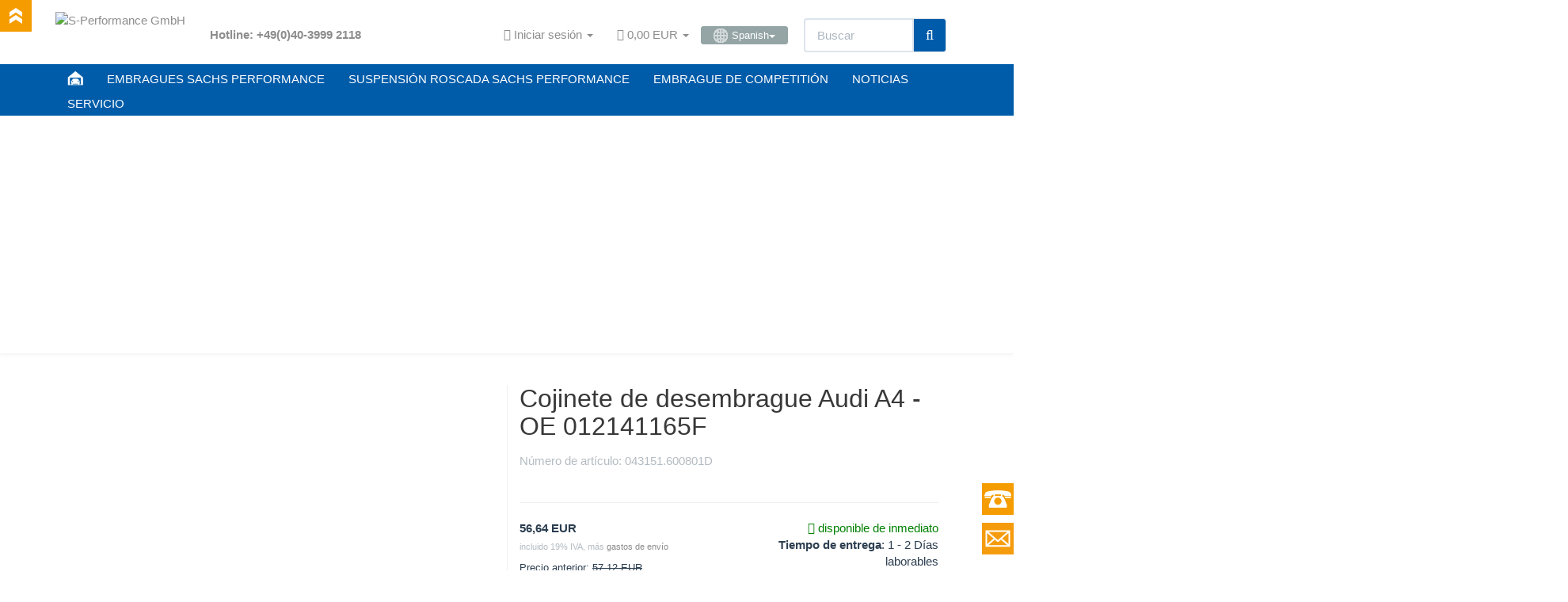

--- FILE ---
content_type: text/html; charset=iso-8859-1
request_url: https://www.sachsperformance.com/es/embrague/zf-sachs/cojinete-de-desambrague-audi-a4-s4-rs4-043151271937
body_size: 16231
content:
<!DOCTYPE html><html
lang="es"><head><meta
http-equiv="content-type" content="text/html; charset=iso-8859-1"><meta
name="description" content="Cojinete de desembrague para Audi A4, S4 e RS4, OE 012 141 165 F, SACHS 043151271937. &#10004; Comprar Kit de Embrague en la tienda online."><meta
name="keywords" content="-"><meta
name="viewport" content="width=device-width, initial-scale=1.0, user-scalable=no"><meta
http-equiv="X-UA-Compatible" content="IE=edge"><meta
name="robots" content="index, follow"><meta
name="facebook-domain-verification" content="6tur27i12oo4jhw7vjmnumo3aqqr3m"><title>Cojinete de desembrague Audi A4/S4/RS4 - OE 012141165F</title><link
rel="shortcut icon" href="https://www.sachsperformance.com/favicon.ico" type="image/ico"><link
rel="icon" href="https://www.sachsperformance.com/favicon.ico" type="image/ico">
 <script async src="https://www.googletagmanager.com/gtag/js?id=G-987BJ1GPFG"></script> <script>window.dataLayer=window.dataLayer||[];function gtag(){dataLayer.push(arguments);}
gtag('js',new Date());gtag('config','G-987BJ1GPFG');</script>  <script>(function(w,d,s,l,i){w[l]=w[l]||[];w[l].push({'gtm.start':new Date().getTime(),event:'gtm.js'});var f=d.getElementsByTagName(s)[0],j=d.createElement(s),dl=l!='dataLayer'?'&l='+l:'';j.async=true;j.src='https://www.googletagmanager.com/gtm.js?id='+i+dl;f.parentNode.insertBefore(j,f);})(window,document,'script','dataLayer','GTM-KZHC373W');</script> <style>@font-face{font-family:'Exo 2';src:url('/templates/Evo-Child-Example/fonts/Exo2-VariableFont_wght.ttf') format('truetype');font-weight:600 700;font-display:swap}@font-face{font-family:'Open Sans';src:url('/templates/Evo-Child-Example/fonts/OpenSans-VariableFont_wdth,wght.ttf') format('truetype');font-weight:700 800;font-display:swap}</style><link
rel="canonical" href="https://www.sachsperformance.com/es/embrague/zf-sachs/cojinete-de-desambrague-audi-a4-s4-rs4-043151271937"><base
href="https://www.sachsperformance.com/"><link
href="templates/Evo-Child-Example/themes/base/images/apple-touch-icon.png" rel="apple-touch-icon"><link
rel="image_src" href="https://www.sachsperformance.com/media/image/product/64035/lg/es-embrague-zf-sachs-cojinete-de-desambrague-audi-a4-s4-rs4-043151271937.jpg"><meta
property="og:image" content="https://www.sachsperformance.com/media/image/product/64035/lg/es-embrague-zf-sachs-cojinete-de-desambrague-audi-a4-s4-rs4-043151271937.jpg"> <script type="text/javascript" src="/templates/Evo-Child-Example/js/jquery-1.12.0.min.js"></script> <script type="text/javascript" src="/templates/Evo-Child-Example/js/loadCSS.js"></script>  <script type="text/plain" data-service_id="8328d3b577871b1cd85d890116c602df" data-type="application/javascript">window.$zopim||(function(d,s){var z=$zopim=function(c){z._.push(c)},$=z.s=d.createElement(s),e=d.getElementsByTagName(s)[0];z.set=function(o){z.set._.push(o)};z._=[];z.set._=[];$.async=!0;$.setAttribute("charset","utf-8");$.src="https://v2.zopim.com/?5GLKvtRdFBnjGV8VqpJbKp6kipGG5q8Q";z.t=+new Date;$.type="text/javascript";e.parentNode.insertBefore($,e)})(document,"script");</script><script type="text/plain" data-service_id="a151608a9113acccb09c9ebf7b0b2b6a" data-type="application/javascript">$zopim(function(){$zopim.livechat.button.setOffsetHorizontal(60)});</script> <link
rel="preload" href="templates/Evo-Child-Example/css/smk-accordion.min.css" as="style" onload="this.rel='stylesheet'"><link
type="text/css" href="templates/Evo/themes/flatly/bootstrap.css?v=4.03" rel="stylesheet"><link
type="text/css" href="templates/Evo/themes/base/offcanvas-menu.css?v=4.03" rel="stylesheet"><link
type="text/css" href="templates/Evo/themes/base/pnotify.custom.css?v=4.03" rel="stylesheet"><link
type="text/css" href="templates/Evo/themes/base/jquery-slider.css?v=4.03" rel="stylesheet"><link
type="text/css" href="templates/Evo/themes/flatly/custom.css?v=4.03" rel="stylesheet"><link
type="text/css" href="includes/plugins/jtl_paypal/version/106/frontend/css/style.css?v=4.03" rel="stylesheet"><link
type="text/css" href="includes/plugins/ws_oss/version/104/frontend/css/banner.css?v=4.03" rel="stylesheet"><link
type="text/css" href="includes/plugins/ws_oss/version/104/frontend/css/select2.min.css?v=4.03" rel="stylesheet"><link
type="text/css" href="includes/plugins/jtl_debug/version/101/frontend/css/jtl-debug.css?v=4.03" rel="stylesheet"><link
type="text/css" href="includes/plugins/spe_carnav_clutch/version/100/frontend/css/spe_carnav_clutch.css?v=4.03" rel="stylesheet"><link
type="text/css" href="includes/plugins/spe_carnav_racing/version/100/frontend/css/spe_carnav_racing.css?v=4.03" rel="stylesheet"><link
type="text/css" href="includes/plugins/ara_Sprachen/version/102/frontend/css/plugin.css?v=4.03" rel="stylesheet"><link
type="text/css" href="includes/plugins/spe_repay/version/100/frontend/css/spe_repay.css?v=4.03" rel="stylesheet"><link
type="text/css" href="includes/plugins/spe_paymentreminder/version/100/frontend/css/spe_paymentreminder.css?v=4.03" rel="stylesheet"><link
rel="alternate" type="application/rss+xml" title="Newsfeed S-Performance GmbH" href="rss.xml"><style>body{background-color:#fff!important}</style> <script>var head_conf={head:"jtl",screens:[480,768,992,1200]};(function(n,t){"use strict";function w(){}function u(n,t){if(n){typeof n=="object"&&(n=[].slice.call(n));for(var i=0,r=n.length;i<r;i++)t.call(n,n[i],i)}}function it(n,i){var r=Object.prototype.toString.call(i).slice(8,-1);return i!==t&&i!==null&&r===n}function s(n){return it("Function",n)}function a(n){return it("Array",n)}function et(n){var i=n.split("/"),t=i[i.length-1],r=t.indexOf("?");return r!==-1?t.substring(0,r):t}function f(n){(n=n||w,n._done)||(n(),n._done=1)}function ot(n,t,r,u){var f=typeof n=="object"?n:{test:n,success:!t?!1:a(t)?t:[t],failure:!r?!1:a(r)?r:[r],callback:u||w},e=!!f.test;return e&&!!f.success?(f.success.push(f.callback),i.load.apply(null,f.success)):e||!f.failure?u():(f.failure.push(f.callback),i.load.apply(null,f.failure)),i}function v(n){var t={},i,r;if(typeof n=="object")for(i in n)!n[i]||(t={name:i,url:n[i]});else t={name:et(n),url:n};return(r=c[t.name],r&&r.url===t.url)?r:(c[t.name]=t,t)}function y(n){n=n||c;for(var t in n)if(n.hasOwnProperty(t)&&n[t].state!==l)return!1;return!0}function st(n){n.state=ft;u(n.onpreload,function(n){n.call()})}function ht(n){n.state===t&&(n.state=nt,n.onpreload=[],rt({url:n.url,type:"cache"},function(){st(n)}))}function ct(){var n=arguments,t=n[n.length-1],r=[].slice.call(n,1),f=r[0];return(s(t)||(t=null),a(n[0]))?(n[0].push(t),i.load.apply(null,n[0]),i):(f?(u(r,function(n){s(n)||!n||ht(v(n))}),b(v(n[0]),s(f)?f:function(){i.load.apply(null,r)})):b(v(n[0])),i)}function lt(){var n=arguments,t=n[n.length-1],r={};return(s(t)||(t=null),a(n[0]))?(n[0].push(t),i.load.apply(null,n[0]),i):(u(n,function(n){n!==t&&(n=v(n),r[n.name]=n)}),u(n,function(n){n!==t&&(n=v(n),b(n,function(){y(r)&&f(t)}))}),i)}function b(n,t){if(t=t||w,n.state===l){t();return}if(n.state===tt){i.ready(n.name,t);return}if(n.state===nt){n.onpreload.push(function(){b(n,t)});return}n.state=tt;rt(n,function(){n.state=l;t();u(h[n.name],function(n){f(n)});o&&y()&&u(h.ALL,function(n){f(n)})})}function at(n){n=n||"";var t=n.split("?")[0].split(".");return t[t.length-1].toLowerCase()}function rt(t,i){function e(t){t=t||n.event;u.onload=u.onreadystatechange=u.onerror=null;i()}function o(f){f=f||n.event;(f.type==="load"||/loaded|complete/.test(u.readyState)&&(!r.documentMode||r.documentMode<9))&&(n.clearTimeout(t.errorTimeout),n.clearTimeout(t.cssTimeout),u.onload=u.onreadystatechange=u.onerror=null,i())}function s(){if(t.state!==l&&t.cssRetries<=20){for(var i=0,f=r.styleSheets.length;i<f;i++)if(r.styleSheets[i].href===u.href){o({type:"load"});return}t.cssRetries++;t.cssTimeout=n.setTimeout(s,250)}}var u,h,f;i=i||w;h=at(t.url);h==="css"?(u=r.createElement("link"),u.type="text/"+(t.type||"css"),u.rel="stylesheet",u.href=t.url,t.cssRetries=0,t.cssTimeout=n.setTimeout(s,500)):(u=r.createElement("script"),u.type="text/"+(t.type||"javascript"),u.src=t.url);u.onload=u.onreadystatechange=o;u.onerror=e;u.async=!1;u.defer=!1;t.errorTimeout=n.setTimeout(function(){e({type:"timeout"})},7e3);f=r.head||r.getElementsByTagName("head")[0];f.insertBefore(u,f.lastChild)}function vt(){for(var t,u=r.getElementsByTagName("script"),n=0,f=u.length;n<f;n++)if(t=u[n].getAttribute("data-headjs-load"),!!t){i.load(t);return}}function yt(n,t){var v,p,e;return n===r?(o?f(t):d.push(t),i):(s(n)&&(t=n,n="ALL"),a(n))?(v={},u(n,function(n){v[n]=c[n];i.ready(n,function(){y(v)&&f(t)})}),i):typeof n!="string"||!s(t)?i:(p=c[n],p&&p.state===l||n==="ALL"&&y()&&o)?(f(t),i):(e=h[n],e?e.push(t):e=h[n]=[t],i)}function e(){if(!r.body){n.clearTimeout(i.readyTimeout);i.readyTimeout=n.setTimeout(e,50);return}o||(o=!0,vt(),u(d,function(n){f(n)}))}function k(){r.addEventListener?(r.removeEventListener("DOMContentLoaded",k,!1),e()):r.readyState==="complete"&&(r.detachEvent("onreadystatechange",k),e())}var r=n.document,d=[],h={},c={},ut="async"in r.createElement("script")||"MozAppearance"in r.documentElement.style||n.opera,o,g=n.head_conf&&n.head_conf.head||"head",i=n[g]=n[g]||function(){i.ready.apply(null,arguments)},nt=1,ft=2,tt=3,l=4,p;if(r.readyState==="complete")e();else if(r.addEventListener)r.addEventListener("DOMContentLoaded",k,!1),n.addEventListener("load",e,!1);else{r.attachEvent("onreadystatechange",k);n.attachEvent("onload",e);p=!1;try{p=!n.frameElement&&r.documentElement}catch(wt){}p&&p.doScroll&&function pt(){if(!o){try{p.doScroll("left")}catch(t){n.clearTimeout(i.readyTimeout);i.readyTimeout=n.setTimeout(pt,50);return}e()}}()}i.load=i.js=ut?lt:ct;i.test=ot;i.ready=yt;i.ready(r,function(){y()&&u(h.ALL,function(n){f(n)});i.feature&&i.feature("domloaded",!0)})})(window);(function(n,t){"use strict";jQuery["fn"]["ready"]=function(fn){jtl["ready"](function(){jQuery["ready"]["promise"]()["done"](fn)});return jQuery}})(window);</script> </head><body
data-page="1" class="body-offcanvas">
<noscript><iframe
src="https://www.googletagmanager.com/ns.html?id=GTM-KZHC373W" height="0" width="0" style="display:none;visibility:hidden"></iframe></noscript><div
id="contact_box"></div><div
id="phone_box"></div><div
id="phone_invite">
<b>Nuestra línea directa:</b> (Mo-Fr 09:30-17:00 CET) <b>+49 40 3999 2118</b></div><div
id="scroll_top"></div><div
id="main-wrapper" class="main-wrapper fluid"><header
class="container-block fixed-navbar" id="evo-nav-wrapper"><div
class="container"><div
id="header-branding"><div
id="top-bar" class="text-right hidden-xs clearfix"><ul
class="list-inline user-settings pull-right"><li
class="language-dropdown dropdown">
<a
href="#" class="dropdown-toggle btn btn-default btn-xs" data-toggle="dropdown"><i
class="fa fa-language"></i><span> Spanish</span><span
class="caret"></span></a><ul
id="language-dropdown" class="dropdown-menu dropdown-menu-right"><li><a
href="de/kupplung/zf-sachs/kupplung-ausruecklager-audi-a4-s4-rs4-043151271937" class="link_lang ger" rel="alternate">German</a></li><li><a
href="en/clutch-kit/zf-sachs/clutch-release-bearing-audi-a4-s4-rs4-043151271937" class="link_lang eng" rel="alternate">English</a></li><li><a
href="pl/zestaw-sprzegla/zf-sachs/lozysko-oporowe-sprzeglo-audi-a4-s4-rs4-043151271937" class="link_lang pol" rel="alternate">Polish</a></li><li><a
href="fr/embrayage/zf-sachs//butee-d-embrayage-audi-a4-s4-rs4-043151271937" class="link_lang fre" rel="alternate">French</a></li><li><a
href="nl/koppeling/zf-sachs/koppeling-druklager-audi-a4-s4-rs4-043151271937" class="link_lang dut" rel="alternate">Dutch</a></li><li><a
href="it/frizione/zf-sachs/reggispinta-distacco-frizione-audi-a4-s4-rs4-043151271937" class="link_lang ita" rel="alternate">Italian</a></li><li><a
href="pt/embraiagem/zf-sachs/rolamento-de-desembraiagem-audi-a4-s4-rs4-043151271937" class="link_lang por" rel="alternate">Portuguese</a></li><li><a
href="se/koppling/zf-sachs/koppling-urtrampningslager-audi-a4-s4-rs4-043151271937" class="link_lang swe" rel="alternate">Swedish</a></li></ul></li></ul><ul
class="cms-pages list-inline pull-right"><li
class=""><a
href="es/blog/embrague-de-carbono-dtm-zf-motorsport">Embrague DTM de ZF SACHS</a></li><li
class=""><a
href="es/blog/dtm-video-100-anos-zf-sachs">DTM felicita el centenario de ZF SACHS</a></li><li
class=""><a
href="es/blog/amortiguador-zf-motorsport-daempfer-vw-polo-wrc">VW Polo WRC con amortiguadores ZF-Motorsport </a></li><li
class=""><a
href="es/blog/vw-motorsport-50-anos-socio-de-zf-sachs-race-engineering">50 años de VW Motorsport</a></li><li
class=""><a
href="es/blog/zf-motorsport-vw-polo-wrc-con-embrague-y-amortiguadores-sachs">VW Polo WRC con embrague y amortiguadores SACHS</a></li><li
class=""><a
href="es/blog/porsche-911-gt3-vs-911-cup-zf-motorsport">Porsche 911 GT3 vs. GT3 CUP</a></li><li
class=""><a
href="es/blog/tecnologia-de-embrague-sachs-en-el-toyota-ts050-le-mans">Toyota TS050 Le Mans con tecnología de embrague SACHS</a></li><li
class=""><a
href="es/blog/chasis-zf-motorsport-rally-vw">Amortiguadores ZF-Motorsport Rally en VW Polo WRC</a></li><li
class=""><a
href="es/blog/zf-motorsport-bmw-dtm">Turismos BMW DTM </a></li><li
class=""><a
href="es/blog/chasis-zf-motorsport-f1-sachs">Amortiguadores ZF-Motorsport de Fórmula 1</a></li><li
class=""><a
href="es/blog/transmision-de-carreras-8hp45-de-zf">Transmisión de carreras ZF 8HP45</a></li><li
class=""><a
href="es/blog/suspension-roscada-sachs-audi-s5">Suspensión roscada SACHS para el Audi S5</a></li><li
class=""><a
href="es/embrague-de-carbono-sachs-formula-1">Embrague de carbono SACHS Fórmula 1</a></li><li
class=""><a
href="es/blog/embregue-sachs-performance-porsche-911">Embrague SACHS performance en el Porsche 911</a></li><li
class=""><a
href="es/blog/sachs-tuningworld-bodensee-2018">SACHS Performance en Tuning World Bodensee </a></li><li
class=""><a
href="es/blog/fiebre-en-el-asfalto-2019">Fiebre en el asfalto con SACHS Performance</a></li><li
class=""><a
href="es/blog/nuevo-logotipo-sachs-performance">Nuevo logotipo para SACHS Performance </a></li><li
class=""><a
href="es/blog/embragues-sachs-rendimiento-probado-disenado-para-durar">Embragues SACHS - Rendimiento probado diseñado para durar.</a></li><li
class=""><a
href="es/blog/bmw-scene-show-racepark-meppen-2021">2021 // Motorsport trifft Tuning (Meppen)</a></li><li
class=""><a
href="es/blog/sachs-rcs-embrague-catalogo">Catálogo de embragues SACHS Motorsport 2021</a></li><li
class=""><a
href="es/blog/adac-gt-masters-2022">2022 // ADAC GT Masters</a></li><li
class=""><a
href="es/blog/25-anos-de-ingenieria-de-competicion-zf">25 años de ingeniería de competición ZF</a></li><li
class=""><a
href="es/noticias/zf-motorsport/embrague-antibloqueo">Embrague antibloqueo</a></li><li
class=""><a
href="es/blog-zf-motorsport">Vista general del blog</a></li><li
class=""><a
href="es/servicio/descargas">Descargas</a></li><li
class=""><a
href="es/servicio/garantia-embrague-sachs">Garantía</a></li><li
class=""><a
href="es/noticias/zf-motorsport-logros-con-embrague-y-chasis-sachs">Logros automovilísticos de ZF SACHS</a></li><li
class=""><a
href="es/noticias/sachs-performance-noticias-y-videos-de-zf-motorsport" rel="nofollow">Noticias + vídeos</a></li><li
class=""><a
href="es/diagnostico-de-embrague">Diagnóstico Embrague</a></li><li
class=""><a
href="es/servicio/reparacion-embrague-y-amortiguadores">Servicio de reparación</a></li><li
class=""><a
href="es/noticias/zf-motorsport-y-zf-sachs-race-engineering">SACHS en el automovilismo</a></li><li
class=""><a
href="es/servicio/embrague-amortiguadores-sachs-performance">Servicio </a></li><li
class=""><a
href="es/noticias/videos-zf-motorsport">Videos</a></li><li
class=""><a
href="es/noticias/suspension-zf-motorsport">Suspensión ZF-Motorsport</a></li><li
class=""><a
href="es/noticias/embrague-zf-motorsport">Embrague ZF-Motorsport</a></li><li
class=""><a
href="es/noticias/productos-zf-sachs-motorsport">Productos ZF-Motorsport</a></li><li
class=""><a
href="es/noticias/sachs-en-el-automovilismo-y-zf-race-engineering/historia-del-automovilismo-zf">Historia del automovilismo</a></li><li
class=""><a
href="es/noticias/sachs-en-el-automovilismo-y-zf-race-engineering/socio-zf-motorsport">Socio automovilístico</a></li></ul></div><div
class="row"><div
class="col-xs-4 col-sm-2 col-md-2" id="logo">
<a
href="https://www.sachsperformance.com" title="S-Performance GmbH">
<img
src="bilder/intern/shoplogo/header_logo_trans.png" width="160" height="58" alt="S-Performance GmbH" class="img-responsive">
</a></div><div
class="col-xs-8 col-sm-10 col-md-10" id="shop-nav">
<span
class="hotline-header">Hotline: +49(0)40-3999 2118</span><ul
class="header-shop-nav nav navbar-nav force-float horizontal pull-right"><li
class="dropdown hidden-xs">
<a
href="#" class="dropdown-toggle" data-toggle="dropdown"><i
class="fa fa-user"></i> <span
class="hidden-xs hidden-sm"> Iniciar sesión </span> <i
class="caret"></i></a><ul
id="login-dropdown" class="dropdown-menu dropdown-menu-right"><li><form
action="https://www.sachsperformance.com/jtl.php" method="post" class="form">
<input
type="hidden" class="jtl_token" name="jtl_token" value="22ebe215f679d10a4401509d397fb65d"><fieldset
id="quick-login"><div
class="form-group"><input
type="text" name="email" id="email_quick" class="form-control" placeholder="Dirección de correo electrónico"></div><div
class="form-group"><input
type="password" name="passwort" id="password_quick" class="form-control" placeholder="Contraseña"></div><div
class="form-group">
<input
type="hidden" name="login" value="1"><button
type="submit" id="submit-btn" class="btn btn-primary btn-block">Iniciar sesión</button></div></fieldset></form></li><li><a
href="pass.php" rel="nofollow">Contraseña olvidada</a></li><li><a
href="registrieren.php">¿Es su primera vez aquí? Registrare ahora</a></li></ul></li><li
class="hidden-xs cart-menu dropdown" data-toggle="basket-items">
<a
href="warenkorb.php" class="dropdown-toggle" data-toggle="dropdown">
<span
class="fa fa-shopping-cart"></span>
<span
class="shopping-cart-label hidden-sm"> 0,00 EUR</span> <span
class="caret"></span>
</a><ul
class="cart-dropdown dropdown-menu dropdown-menu-right"><li>
<a
href="warenkorb.php">No hay ningún artículo en la cesta de compra</a></li></ul></li><li
class="language-dropdown dropdown">
<a
href="#" class="dropdown-toggle btn btn-default btn-xs" data-toggle="dropdown"><span><img
src="/bilder/change-language.gif" alt="Spanish" class="flag" style="margin-top: -1px;">Spanish</span><span
class="caret"></span></a><ul
id="language-dropdown" class="dropdown-menu dropdown-menu-right"><li><a
href="de/kupplung/zf-sachs/kupplung-ausruecklager-audi-a4-s4-rs4-043151271937" class="link_lang ger" rel="alternate">  -  German</a></li><li><a
href="en/clutch-kit/zf-sachs/clutch-release-bearing-audi-a4-s4-rs4-043151271937" class="link_lang eng" rel="alternate">  -  English</a></li><li><a
href="pl/zestaw-sprzegla/zf-sachs/lozysko-oporowe-sprzeglo-audi-a4-s4-rs4-043151271937" class="link_lang pol" rel="alternate">  -  Polish</a></li><li><a
href="fr/embrayage/zf-sachs//butee-d-embrayage-audi-a4-s4-rs4-043151271937" class="link_lang fre" rel="alternate">  -  French</a></li><li><a
href="nl/koppeling/zf-sachs/koppeling-druklager-audi-a4-s4-rs4-043151271937" class="link_lang dut" rel="alternate">  -  Dutch</a></li><li><a
href="it/frizione/zf-sachs/reggispinta-distacco-frizione-audi-a4-s4-rs4-043151271937" class="link_lang ita" rel="alternate">  -  Italian</a></li><li><a
href="pt/embraiagem/zf-sachs/rolamento-de-desembraiagem-audi-a4-s4-rs4-043151271937" class="link_lang por" rel="alternate">  -  Portuguese</a></li><li><a
href="se/koppling/zf-sachs/koppling-urtrampningslager-audi-a4-s4-rs4-043151271937" class="link_lang swe" rel="alternate">  -  Swedish</a></li></ul></li><li
id="search"><form
action="navi.php" method="GET"><div
class="input-group">
<input
name="qs" type="text" class="form-control ac_input" placeholder="Buscar" autocomplete="off"><span
class="input-group-addon"><button
type="submit"><span
class="fa fa-search"></span></button></span></div></form></li></ul></div></div></div></div><div
class="category-nav navbar-wrapper hidden-xs"><div
id="evo-main-nav-wrapper" class="nav-wrapper do-affix"><nav
id="evo-main-nav" class="navbar navbar-default"><div
class="container"><div
class="navbar-header visible-affix pull-left hidden-xs hidden-sm"><a
class="navbar-brand" href="https://www.sachsperformance.com" title="S-Performance GmbH"><img
src="bilder/intern/shoplogo/header_logo_trans.png" width="160" height="58" alt="S-Performance GmbH" class="img-responsive-height"></a></div><div
class="megamenu"><ul
class="nav navbar-nav force-float"><li
class="megamenu-fw"><a
href="/"><img
style="margin-top: -4px; width:20px; height: 20px;" src="/bilder/sachsperformance/icon_home.png"></a></li><li
class="megamenu-fw"><a
href="/es/embrague-sachs-y-embrague-reforzado-sachs-performance-navegador">EMBRAGUES SACHS PERFORMANCE</a></li><li
class="megamenu-fw"><a
href="/es/suspension-roscada-sachs-performance-navegador">SUSPENSIÓN ROSCADA SACHS PERFORMANCE</a></li><li
class="megamenu-fw"><a
href="/es/embrague-de-competicion-sachs-rcs-zf-motorsport-navegador">EMBRAGUE DE COMPETITIÓN</a></li><li
class="megamenu-fw"><a
href="/es/noticias/sachs-performance-noticias-y-videos-de-zf-motorsport">NOTICIAS</a></li><li
class="megamenu-fw"><a
href="/es/servicio/embrague-amortiguadores-sachs-performance">SERVICIO</a></li><li
class="cart-menu visible-affix dropdown bs-hover-enabled pull-right" data-toggle="basket-items">
<a
href="warenkorb.php" class="dropdown-toggle" data-toggle="dropdown">
<span
class="fa fa-shopping-cart"></span>
<span
class="shopping-cart-label hidden-sm"> 0,00 EUR</span> <span
class="caret"></span>
</a><ul
class="cart-dropdown dropdown-menu dropdown-menu-right"><li>
<a
href="warenkorb.php">No hay ningún artículo en la cesta de compra</a></li></ul></li></ul></div></div></nav></div></div><div
style="width:100%;"><div
id="jssor_1" style="position: relative; margin: 0 auto; top: 0px; left: 0px; width: 1980px; height: 300px; overflow: hidden; visibility: hidden;"><div
data-u="loading" style="position: absolute; top: 0px; left: 0px;"><div
style="filter: alpha(opacity=70); opacity: 0.7; position: absolute; display: block; top: 0px; left: 0px; width: 100%; height: 100%;"></div><div
style="position:absolute;display:block;background:url('img/loading.gif') no-repeat center center;top:0px;left:0px;width:100%;height:100%;"></div></div><div
data-u="slides" style="cursor: default; position: relative; top: 0px; left: 0px; width: 1980px; height: 300px; overflow: hidden;"><div
data-p="112.50" style="display: none;">
<img
data-u="image" src="/bilder/sachsperformance/slider/15231.jpg"></div><div
data-p="112.50" style="display: none;">
<img
data-u="image" src="/bilder/sachsperformance/slider/15230.jpg"><div
class="slider-text-box" data-u="caption" data-t="0" style="position: absolute; top: 440px; left: 415px;"><p
class="slider-text">Más <span
class="big">torque</span>.</p></div></div><div
data-p="112.50" style="display: none;">
<img
data-u="image" src="/bilder/sachsperformance/slider/15230_1.jpg"><div
class="slider-text-box" data-u="caption" data-t="0" style="position: absolute; top: 440px; left: 415px;"><p
class="slider-text">Más <span
class="big">estabilidad</span>.</p></div></div><div
data-p="112.50" style="display: none;">
<img
data-u="image" src="/bilder/sachsperformance/slider/sachsperformance-golf-7r-kupplung.jpg" alt="Embrague reforzado para Golf 7R/8R - Compre aquÃ­.">
<a
href="/es/embrague/embrague-reforzado-sachs/kit-de-embrague-sachs-performance-002352-999502"><div
class="slider-text-box" data-u="caption" data-t="0" style="position: absolute; top: 420px; left: 420px;"><p
class="slider-text" style="margin-top: 8px;">Golf 7R / 8R Embrague<br><span
class="big">Disponible ahora</span>.</p><p
style="margin-top: -15px; padding-left: 20px;font-size: 14px; color: black;">Tambiï¿½n encaja Audi S3 y Audi TT.</p></div>
</a></div><div
data-p="112.50" style="display: none;">
<img
data-u="image" src="/bilder/sachsperformance/slider/creditcard.jpg" alt="Pague de forma segura con una tarjeta de crÃ©dito.">
<a
href="/de/kupplung/performance-kupplung-sachs/kupplungssatz-002352-999502"><div
class="slider-text-box" data-u="caption" data-t="0" style="position: absolute; top: 420px; left: 415px;"><p
class="slider-text">Pague de forma segura con<br><span
class="big">una tarjeta de crédito</span>.</p></div>
</a></div><div
data-p="112.50" style="display: none;">
<img
data-u="image" src="/bilder/sachsperformance/slider/dealer.jpg" alt="ZF SACHS Kupplung, SACHS Performance">
<a
href="/kontakt.php"><div
class="slider-text-box" data-u="caption" data-t="0" style="position: absolute; top: 420px; left: 415px;"><p
class="slider-text">Convertirse en<br><span
class="big">un socio.</span></p></div>
</a></div><div
data-p="112.50" style="display: none;">
<img
data-u="image" src="/bilder/sachsperformance/slider/delivery.jpg" alt="SACHS Wysy&#322;a&#263; na ca&#322;ym &#347;wiecie"><div
class="slider-text-box" data-u="caption" data-t="0" style="position: absolute; top: 440px; left: 440px;"><p
class="slider-text">Entrega a <span
class="big">todo el mundo</span>.</p></div></div><div
data-p="112.50" style="display: none;">
<img
data-u="image" src="/bilder/sachsperformance/slider/default_1.jpg" alt="ZS SACHS Sprz&#281;g&#322;o"><div
class="slider-text-box" data-u="caption" data-t="0" style="position: absolute; top: 420px; left: 415px;"><p
class="slider-text">Embrague Performance<br><span
class="big">High-Tech para su coche</span>.</p></div></div></div></div></div>
<nav
id="shop-nav-xs" class="navbar navbar-default visible-xs"><div
class="container-fluid"><div
class="navbar-collapse"><ul
class="nav navbar-nav navbar-left force-float"><nav
role="navigation"><div
id="menuToggle">
<input
type="checkbox"><span></span><span></span><span></span><ul
id="menu">
<a
href="/"><li>PÁGINA INICIAL</li></a><a
href="/es/embrague-sachs-y-embrague-reforzado-sachs-performance-navegador"><li>EMBRAGUES SACHS PERFORMANCE</li></a><a
href="/es/suspension-roscada-sachs-performance-navegador"><li>SUSPENSIÓN ROSCADA SACHS PERFORMANCE</li></a><a
href="/es/embrague-de-competicion-sachs-rcs-zf-motorsport-navegador"><li>EMBRAGUE DE COMPETITIÓN</li></a><a
href="/es/noticias/sachs-performance-noticias-y-videos-de-zf-motorsport"><li>NOTICIAS</li></a><a
href="/es/servicio/embrague-amortiguadores-sachs-performance"><li>SERVICIO</li></a></ul></div></nav></ul><ul
class="nav navbar-nav navbar-right force-float action-nav"><li>
<a
href="#" class="dropdown-toggle" data-toggle="dropdown"><i
class="fa fa-globe"></i><span></span><span
class="caret"></span></a><ul
id="language-dropdown-small" class="dropdown-menu dropdown-menu-right"><li><a
href="de/kupplung/zf-sachs/kupplung-ausruecklager-audi-a4-s4-rs4-043151271937" class="link_lang ger" rel="alternate">German</a></li><li><a
href="en/clutch-kit/zf-sachs/clutch-release-bearing-audi-a4-s4-rs4-043151271937" class="link_lang eng" rel="alternate">English</a></li><li><a
href="pl/zestaw-sprzegla/zf-sachs/lozysko-oporowe-sprzeglo-audi-a4-s4-rs4-043151271937" class="link_lang pol" rel="alternate">Polish</a></li><li><a
href="fr/embrayage/zf-sachs//butee-d-embrayage-audi-a4-s4-rs4-043151271937" class="link_lang fre" rel="alternate">French</a></li><li><a
href="nl/koppeling/zf-sachs/koppeling-druklager-audi-a4-s4-rs4-043151271937" class="link_lang dut" rel="alternate">Dutch</a></li><li><a
href="it/frizione/zf-sachs/reggispinta-distacco-frizione-audi-a4-s4-rs4-043151271937" class="link_lang ita" rel="alternate">Italian</a></li><li><a
href="pt/embraiagem/zf-sachs/rolamento-de-desembraiagem-audi-a4-s4-rs4-043151271937" class="link_lang por" rel="alternate">Portuguese</a></li><li><a
href="se/koppling/zf-sachs/koppling-urtrampningslager-audi-a4-s4-rs4-043151271937" class="link_lang swe" rel="alternate">Swedish</a></li></ul></li><li>
<a
href="#" class="dropdown-toggle" data-toggle="dropdown"><i
class="fa fa-eur" title="EUR"></i> <span
class="caret"></span></a><ul
id="currency-dropdown-small" class="dropdown-menu dropdown-menu-right"><li><a
href="" rel="nofollow">EUR</a></li></ul></li><li><a
href="jtl.php"><span
class="fa fa-user"></span></a></li><li><a
href="warenkorb.php"><span
class="fa fa-shopping-cart"></span></a></li></ul></div></div>
</nav><nav
class="navbar navbar-default navbar-offcanvas" id="navbar-offcanvas">
<nav
class="navbar navbar-inverse"><div
class="container-fluid"><div
class="navbar-nav nav navbar-right text-right"><a
class="btn btn-offcanvas btn-default btn-close navbar-btn"><span
class="fa fa-times"></span></a></div></div></nav><div
class="container-fluid"><div
class="sidebar-offcanvas"><div
class="navbar-categories"><ul
class="nav navbar-nav"><li><a
href="es/vale-de-regalo-sachs-performance" data-ref="36415">Tarjeta de regalo SACHS Performance</a></li><li><a
href="es/sachs-performance-materiales-de-publicidad" data-ref="36413">SACHS Performance materiales de publicidad
</a></li><li>
<a
href="es/embrague-de-competicion" class="nav-sub" data-ref="20676">Embrague de competición SACHS RCS<i
class="fa fa-caret-right nav-toggle pull-right"></i></a><ul
class="nav"><li><a
href="es/embrague-de-competicion/sachs-rcs" data-ref="22513">Embrague de competición SACHS RCS</a></li></ul></li></ul></div><hr><ul
class="nav navbar-nav"></ul><hr><ul
class="nav navbar-nav"><li
class=""><a
href="es/blog/embrague-de-carbono-dtm-zf-motorsport">Embrague DTM de ZF SACHS</a></li><li
class=""><a
href="es/blog/dtm-video-100-anos-zf-sachs">DTM felicita el centenario de ZF SACHS</a></li><li
class=""><a
href="es/blog/amortiguador-zf-motorsport-daempfer-vw-polo-wrc">VW Polo WRC con amortiguadores ZF-Motorsport </a></li><li
class=""><a
href="es/blog/vw-motorsport-50-anos-socio-de-zf-sachs-race-engineering">50 años de VW Motorsport</a></li><li
class=""><a
href="es/blog/zf-motorsport-vw-polo-wrc-con-embrague-y-amortiguadores-sachs">VW Polo WRC con embrague y amortiguadores SACHS</a></li><li
class=""><a
href="es/blog/porsche-911-gt3-vs-911-cup-zf-motorsport">Porsche 911 GT3 vs. GT3 CUP</a></li><li
class=""><a
href="es/blog/tecnologia-de-embrague-sachs-en-el-toyota-ts050-le-mans">Toyota TS050 Le Mans con tecnología de embrague SACHS</a></li><li
class=""><a
href="es/blog/chasis-zf-motorsport-rally-vw">Amortiguadores ZF-Motorsport Rally en VW Polo WRC</a></li><li
class=""><a
href="es/blog/zf-motorsport-bmw-dtm">Turismos BMW DTM </a></li><li
class=""><a
href="es/blog/chasis-zf-motorsport-f1-sachs">Amortiguadores ZF-Motorsport de Fórmula 1</a></li><li
class=""><a
href="es/blog/transmision-de-carreras-8hp45-de-zf">Transmisión de carreras ZF 8HP45</a></li><li
class=""><a
href="es/blog/suspension-roscada-sachs-audi-s5">Suspensión roscada SACHS para el Audi S5</a></li><li
class=""><a
href="es/embrague-de-carbono-sachs-formula-1">Embrague de carbono SACHS Fórmula 1</a></li><li
class=""><a
href="es/blog/embregue-sachs-performance-porsche-911">Embrague SACHS performance en el Porsche 911</a></li><li
class=""><a
href="es/blog/sachs-tuningworld-bodensee-2018">SACHS Performance en Tuning World Bodensee </a></li><li
class=""><a
href="es/blog/fiebre-en-el-asfalto-2019">Fiebre en el asfalto con SACHS Performance</a></li><li
class=""><a
href="es/blog/nuevo-logotipo-sachs-performance">Nuevo logotipo para SACHS Performance </a></li><li
class=""><a
href="es/blog/embragues-sachs-rendimiento-probado-disenado-para-durar">Embragues SACHS - Rendimiento probado diseñado para durar.</a></li><li
class=""><a
href="es/blog/bmw-scene-show-racepark-meppen-2021">2021 // Motorsport trifft Tuning (Meppen)</a></li><li
class=""><a
href="es/blog/sachs-rcs-embrague-catalogo">Catálogo de embragues SACHS Motorsport 2021</a></li><li
class=""><a
href="es/blog/adac-gt-masters-2022">2022 // ADAC GT Masters</a></li><li
class=""><a
href="es/blog/25-anos-de-ingenieria-de-competicion-zf">25 años de ingeniería de competición ZF</a></li><li
class=""><a
href="es/noticias/zf-motorsport/embrague-antibloqueo">Embrague antibloqueo</a></li><li
class=""><a
href="es/blog-zf-motorsport">Vista general del blog</a></li><li
class=""><a
href="es/servicio/descargas">Descargas</a></li><li
class=""><a
href="es/servicio/garantia-embrague-sachs">Garantía</a></li><li
class=""><a
href="es/noticias/zf-motorsport-logros-con-embrague-y-chasis-sachs">Logros automovilísticos de ZF SACHS</a></li><li
class=""><a
href="es/noticias/sachs-performance-noticias-y-videos-de-zf-motorsport">Noticias + vídeos</a></li><li
class=""><a
href="es/diagnostico-de-embrague">Diagnóstico Embrague</a></li><li
class=""><a
href="es/servicio/reparacion-embrague-y-amortiguadores">Servicio de reparación</a></li><li
class=""><a
href="es/noticias/zf-motorsport-y-zf-sachs-race-engineering">SACHS en el automovilismo</a></li><li
class=""><a
href="es/servicio/embrague-amortiguadores-sachs-performance">Servicio </a></li><li
class=""><a
href="es/noticias/videos-zf-motorsport">Videos</a></li><li
class=""><a
href="es/noticias/suspension-zf-motorsport">Suspensión ZF-Motorsport</a></li><li
class=""><a
href="es/noticias/embrague-zf-motorsport">Embrague ZF-Motorsport</a></li><li
class=""><a
href="es/noticias/productos-zf-sachs-motorsport">Productos ZF-Motorsport</a></li><li
class=""><a
href="es/noticias/sachs-en-el-automovilismo-y-zf-race-engineering/historia-del-automovilismo-zf">Historia del automovilismo</a></li><li
class=""><a
href="es/noticias/sachs-en-el-automovilismo-y-zf-race-engineering/socio-zf-motorsport">Socio automovilístico</a></li></ul></div></div>
</nav></header><div
id="content-wrapper"><div
class="container"><div
class="container-block"><div
class="row"><div
id="content" class="col-xs-12"><div
id="result-wrapper"><div
class="h1 visible-xs text-center">Cojinete de desembrague Audi A4 - OE 012141165F</div><form
id="buy_form" method="post" action="https://www.sachsperformance.com/es/embrague/zf-sachs/cojinete-de-desambrague-audi-a4-s4-rs4-043151271937">
<input
type="hidden" class="jtl_token" name="jtl_token" value="22ebe215f679d10a4401509d397fb65d"><div
class="row product-primary" itemscope itemtype="https://schema.org/Product" id="product-offer"><div
class="product-gallery col-sm-6"><div
id="gallery" class="hidden">
<a
itemprop="image" href="media/image/product/64035/lg/es-embrague-zf-sachs-cojinete-de-desambrague-audi-a4-s4-rs4-043151271937.jpg" title="Cojinete de desembrague Audi A4 - OE 012141165F"><img
src="media/image/product/64035/md/es-embrague-zf-sachs-cojinete-de-desambrague-audi-a4-s4-rs4-043151271937.jpg" alt="Cojinete de desembrague Audi A4 - OE 012141165F" data-list='{"xs":{"src":"media\/image\/product\/64035\/xs\/es-embrague-zf-sachs-cojinete-de-desambrague-audi-a4-s4-rs4-043151271937.jpg","size":{"width":40,"height":40},"type":2,"alt":"Cojinete de desembrague Audi A4 - OE 012141165F"},"sm":{"src":"media\/image\/product\/64035\/sm\/es-embrague-zf-sachs-cojinete-de-desambrague-audi-a4-s4-rs4-043151271937.jpg","size":{"width":130,"height":130},"type":2,"alt":"Cojinete de desembrague Audi A4 - OE 012141165F"},"md":{"src":"media\/image\/product\/64035\/md\/es-embrague-zf-sachs-cojinete-de-desambrague-audi-a4-s4-rs4-043151271937.jpg","size":{"width":320,"height":320},"type":2,"alt":"Cojinete de desembrague Audi A4 - OE 012141165F"},"lg":{"src":"media\/image\/product\/64035\/lg\/es-embrague-zf-sachs-cojinete-de-desambrague-audi-a4-s4-rs4-043151271937.jpg","size":{"width":1000,"height":1000},"type":2,"alt":"Cojinete de desembrague Audi A4 - OE 012141165F"}}'></a></div><div
class="pswp" tabindex="-1" role="dialog" aria-hidden="true"><div
class="pswp__bg"></div><div
class="pswp__scroll-wrap"><div
class="pswp__container"><div
class="pswp__item"></div><div
class="pswp__item"></div><div
class="pswp__item"></div></div><div
class="pswp__ui pswp__ui--hidden"><div
class="pswp__top-bar"><div
class="pswp__counter"></div><a
class="pswp__button pswp__button--close" title="Close (Esc)"></a><a
class="pswp__button pswp__button--share" title="Share"></a><a
class="pswp__button pswp__button--fs" title="Toggle fullscreen"></a><a
class="pswp__button pswp__button--zoom" title="Zoom in/out"></a><div
class="pswp__preloader"><div
class="pswp__preloader__icn"><div
class="pswp__preloader__cut"><div
class="pswp__preloader__donut"></div></div></div></div></div><div
class="pswp__share-modal pswp__share-modal--hidden pswp__single-tap"><div
class="pswp__share-tooltip"></div></div><a
class="pswp__button pswp__button--arrow--left" title="Previous (arrow left)">
</a><a
class="pswp__button pswp__button--arrow--right" title="Next (arrow right)">
</a><div
class="pswp__caption"><div
class="pswp__caption__center"></div></div></div></div></div></div><div
class="product-info col-sm-6"><div
class="product-headline hidden-xs"><h1 class="fn product-title" itemprop="name">Cojinete de desembrague Audi A4 - OE 012141165F</h1></div><div
class="info-essential row"><div
class="col-xs-8"><p
class="text-muted product-sku">Número de artículo: <span
itemprop="sku">043151.600801D</span></p></div></div><div
class="clearfix top10"></div><div
class="product-offer" itemprop="offers" itemscope itemtype="http://schema.org/Offer"><link
itemprop="url" href="https://www.sachsperformance.com/es/embrague/zf-sachs/cojinete-de-desambrague-audi-a4-s4-rs4-043151271937">
<input
type="submit" name="inWarenkorb" value="1" class="hidden">
<input
type="hidden" id="AktuellerkArtikel" class="current_article" name="a" value="64035">
<input
type="hidden" name="wke" value="1">
<input
type="hidden" name="show" value="1">
<input
type="hidden" name="kKundengruppe" value="1">
<input
type="hidden" name="kSprache" value="7"><hr><div
class="row"><div
class="col-xs-7"><div
class="price_wrapper">
<strong
class="price text-nowrap special-price">
<span>56,64 EUR</span>            </strong><meta
itemprop="price" content="56.64"><meta
itemprop="priceCurrency" content="EUR"><div
class="price-note"><p
class="vat_info text-muted top5">
incluido 19% IVA,
más <a
href="es/informacion-de-envio" rel="nofollow" class="shipment popup">
gastos de envío
</a></p><div
class="instead_of old_price">Precio anterior:
<del
class="value">57,12 EUR</del></div><div
class="suggested-price">
<abbr
title="** Precio de venta recomendado">Precio de venta recomendado por el fabricante</abbr>:
<span
class="value text-nowrap">71,40 EUR</span></div><div
class="yousave">(Usted ahorra
<span
class="percent">20.67
%</span>, esto es
<span
class="value text-nowrap">14,76 EUR</span>)</div></div></div></div><div
class="col-xs-5 text-right"><div
class="delivery-status"><span
class="status status-2"><i
class="fa fa-truck"></i> disponible de inmediato</span><link
itemprop="availability" href="http://schema.org/InStock"><p
class="estimated-delivery">
<span
class="a2"><strong>Tiempo de entrega</strong>: 1 - 2 Días laborables</span></p></div></div></div><div
class="info_box">
<img
src="/bilder/sachsperformance/icon_info.png"><p
class="info_box_header">NON-EU CUSTOMERS</p><p>With your order 19% VAT will be deducted.</p></div><div
id="add-to-cart" class="product-buy"><div
class="form-inline"><div
id="quantity-grp" class="choose_quantity input-group">
<input
type="number" min="0" id="quantity" class="quantity form-control text-right" name="anzahl" value="1">
<span
class="input-group-btn">
<button
name="inWarenkorb" type="submit" value="Añadir a la cesta de compra" class="submit btn btn-primary"><span
class="fa fa-shopping-cart visible-xs"></span><span
class="hidden-xs">Añadir a la cesta de compra</span></button>
</span></div></div></div><hr></div><div
id="product-actions" class="btn-group btn-group-md product-actions" role="group"></div><div
class="visible-xs clearfix"><hr></div></div></div></form><div
id="article-tabs" class="tab-content"><div
role="tabpanel" class="tab-pane" id="tab-description"><div
class="panel-heading" data-toggle="collapse" data-parent="#article-tabs" data-target="#tab-description"><h3 class="panel-title">Descripción</h3></div><div
class="panel-body"><div
class="tab-content-wrapper"><div
class="desc">
Comparación con referencias del proveedor<br>AUDI<br>0B1 141 165<br>0B1 141 165 D<br>0B1 141 165 G<br>01E 141 165<br>01E 141 165 A<br>01E 141 165 B<br>01E 141 165 C<br>01E 141 165 D<br>012 141 165 A<br>012 141 165 B<br>012 141 165 C<br>012 141 165 D<br>012 141 165 E<br>012 141 165 F<br><br>AUDI - FAW AUDI<br>0B1 141 165<br>01E 141 165<br>01E 141 165 B<br>012 141 165 E<br>012 141 165 F</div></div></div></div><div
role="tabpanel" class="tab-pane" id="tab-hersteller"><div
class="panel-heading" data-toggle="collapse" data-parent="#article-tabs" data-target="#tab-hersteller"><h3 class="panel-title">
Fabricante</h3></div><div
class="tab-content-wrapper"><div
class="panel-body"><div
class="gpsr_infos">
Fabricante:
ZF Race Engineering GmbH, Ernst-Sachs-Straße 62, 97424 Schweinfurt, Deutschland, www.zf.com</div></div></div></div><div
role="tabpanel" class="tab-pane" id="tab-tags"><div
class="panel-heading" data-toggle="collapse" data-parent="#article-tabs" data-target="#tab-tags"><h3 class="panel-title">Etiquetas del producto</h3></div><div
class="tab-content-wrapper"><div
class="panel-body"><form
method="post" action="https://www.sachsperformance.com/es/embrague/zf-sachs/cojinete-de-desambrague-audi-a4-s4-rs4-043151271937" class="form">
<input
type="hidden" class="jtl_token" name="jtl_token" value="22ebe215f679d10a4401509d397fb65d">
<input
type="hidden" name="a" value="64035">
<input
type="hidden" name="produktTag" value="1"><p>Debe iniciar su sesión para poder agregar una etiqueta.</p>
<input
name="einloggen" type="submit" class="btn btn-default btn-sm" value="iniciar sesión"></form></div></div></div></div><hr><div
class="sp_cms_content"><div
class="col-md-12 TA-Manifacturer"></div><div
class="col-md-12"><h1 class="taheader text-center" style="padding-top: 50px;">Cojinete de desembrague SACHS</h1><div
class="col-md-12"><img
alt="Cojinete de desembrague Audi A4 - OE 012141165F - 043151.600801D" class="img-fluid" src="/media/image/producttemplate/image/de/sachs-ausr%C3%BCcklager.jpg" style="padding-top: 30px;" title="Cojinete de desembrague Audi A4 - OE 012141165F - 043151.600801D"></div><p
class="text-wrap TA-text-header">El cojinete de desembrague SACHS 043151.600801D forma la conexión entre el embrague giratorio y el sistema de accionamiento estático. Se encarga de que el embrague funcione de forma fiable.<br>
<br>
La optimización de la eficiencia cada vez mayor en las líneas motrices modernas tiene como resultado una mayor susceptibilidad a los fenómenos de vibración. El cojinete flexible de desembrague SACHS desacopla las vibraciones que se originan en el motor y se transmiten al sistema de embrague, reduciendo así las vibraciones de la línea motriz.<br>
<br>
La ausencia absoluta de ruido y la fiabilidad sin concesiones bajo cualquier tipo de condiciones de funcionamiento deben garantizarse durante toda su vida útil. Con el cojinete de desembrague SACHS de ZF es posible compensar un posible desajuste relacionado con el montaje o la tolerancia.</p></div><div
class="col-md-12"><div
class="row" style="padding-top: 150px;"><div
class="col-md-3"><img
class="img-fluid TA-img-style-gallery" src="/media/image/producttemplate/gallery/sachsperformance-clutch-02.jpg"></div><div
class="col-md-3"><img
class="img-fluid TA-img-style-gallery" src="/media/image/producttemplate/gallery/sachsperformance-clutch-09.jpg"></div><div
class="col-md-3"><img
class="img-fluid TA-img-style-gallery" src="/media/image/producttemplate/gallery/sachsperformance-clutch-06.jpg"></div><div
class="col-md-3"><img
class="img-fluid TA-img-style-gallery" src="/media/image/producttemplate/gallery/sachsperformance-clutch-05.jpg"></div></div></div><p><br>
 </p><div
class="col-md-12"><h1 class="taheader text-center">La tecnología</h1>
 <div
class="col-md-12"><p
class="text-wrap TA-text-header">Normalmente no hay juego entre el desembrague y el embrague (diafragma), es decir, el desembrague gira con el disco de embrague. El sistema de accionamiento genera una precarga que garantiza que el embrague y el anillo de empuje giren a la misma velocidad. Las diferencias en las velocidades de rotación provocarían ruido y mayores niveles de desgaste.</p></div>
 <div
class="row"><div
class="col-md-6"><h2 class="taheader-m text-right taheader-m-color">ESTRUCTURA ESQUEMÁTICA</h2><video
class="TA-img-style" controls="controls" onclick="this.play();" poster="/bilder/zf-sachs/kupplung-ausruecklager-sachs-video.jpg" preload="none"><source
src="/mediafiles/Videos/sachs_animation_kupplungsbestaetigung.mp4" type="video/mp4"></source></video>
<br>
 </div><div
class="col-md-6"><h2 class="taheader-m text-right taheader-m-color">PRUEBAS E INSTALACIÓN</h2><video
class="TA-img-style" controls="controls" onclick="this.play();" poster="/bilder/zf-sachs/sachs-kupplung-service-video.jpg" preload="none"><source
src="/mediafiles/Videos/sachs_workshop_hangout-powerpack_de.mp4" type="video/mp4"></source></video>
<br>
 </div></div>
 <div
class="col-md-12"><p
class="text-wrap TA-text-header">Para reducir el peso, la mayoría de las carcasas de cojinetes de embrague de desembrague de SACHS, entre otros, se fabrican ahora con materiales sintéticos. Para el manguito de deslizamiento se utilizan plásticos especiales modificados en cuanto a desgaste, fricción y estabilidad de forma. Los anillos interior y exterior del cojinete de desembrague son piezas de acero de alta precisión y resistencia. Para garantizar una lubricación fiable de las ranuras del cojinete de bolas durante toda la vida útil, sólo se utiliza grasa especial.</p></div></div><p><br>
 </p><div
class="col-md-12"><div
class="row" style="padding-top: 150px;"><div
class="col-md-3"><img
class="img-fluid TA-img-style-gallery" src="/media/image/producttemplate/gallery/sachsperformance-clutch-14.jpg"></div><div
class="col-md-3"><img
class="img-fluid TA-img-style-gallery" src="/media/image/producttemplate/gallery/sachsperformance-clutch-07.jpg"></div><div
class="col-md-3"><img
class="img-fluid TA-img-style-gallery" src="/media/image/producttemplate/gallery/sachsperformance-clutch-04.jpg"></div><div
class="col-md-3"><img
class="img-fluid TA-img-style-gallery" src="/media/image/producttemplate/gallery/sachsperformance-clutch-S-04.jpg"></div></div></div><p></p><div
class="col-md-12"><h1 class="taheader text-center">Calidad "Made in Germany"</h1><div
class="col-md-12"><p
class="text-wrap TA-text-header">Los conocimientos, la gestión de calidad, así como las tecnologías y los métodos de producción de los deportes de motor, se incorporan a los productos para su uso en carretera.<br><br>ZF Race Engineering es socio colaborador tecnológico de todos los equipos de deportes de motor de renombre, tales como la Fórmula 1, el DTM (Campeonato Alemán de Turismos), y varias competiciones monomarca, así como de los más importantes y exclusivos fabricantes de automóviles.</p></div></div><p><img
class="img-fluid" style="padding-top: 30px; width: 100%;" src="/media/image/producttemplate/image/de/sachs-performance-quality-handshake.jpg"></p></div><div
class="clearfix"></div><div
class="recommendations"></div><div
id="article_popups"> <script type="text/javascript">$(function(){});function show_popup(item){var html=$('#popup'+item).html();var title=$(html).find('h3').text();eModal.alert({message:html,title:title});}</script> </div></div></div></div></div></div></div><div
class="clearfix"></div>
<footer
id="footer" class="container-block"><div
class="container"><div
class="row" id="footer-boxes"><div
class="col-xs-6 col-md-3">
<section
class="panel panel-default box box-linkgroup" id="box123"><div
class="panel-heading"><h5 class="panel-title"> Información</h5></div><div
class="box-body nav-panel"><ul
class="nav nav-list"><li
class=""><a
href="https://www.sachsperformance.com/es/boletin-informativo" data-ref="147">Boletín informativo</a></li><li
class=""><a
href="https://www.sachsperformance.com/es/contacto" title="Contacto con SACHS Performance Parts" data-ref="61">Contacto</a></li><li
class=""><a
href="https://www.sachsperformance.com/es/metodos-de-pago" data-ref="71">Métodos de pago</a></li><li
class=""><a
href="https://www.sachsperformance.com/es/informacion-de-envio" data-ref="50">Información de envío</a></li></ul></div>
</section></div><div
class="col-xs-6 col-md-3">
<section
class="panel panel-default box box-linkgroup" id="box122"><div
class="panel-heading"><h5 class="panel-title">InformaciÓn Legal</h5></div><div
class="box-body nav-panel"><ul
class="nav nav-list"><li
class=""><a
href="https://www.sachsperformance.com/es/proteccion-de-datos" rel="nofollow" title="Protección de datos - Política de Privacidad y Cookies " data-ref="69">Protección de datos</a></li><li
class=""><a
href="https://www.sachsperformance.com/es/terminos-y-condiciones" rel="nofollow" data-ref="67">Términos y Condiciones</a></li><li
class=""><a
href="https://www.sachsperformance.com/es/mapa-del-sitio-web" data-ref="59">Mapa del sitio web</a></li><li
class=""><a
href="https://www.sachsperformance.com/es/aviso-legal" data-ref="49">Aviso legal</a></li><li
class=""><a
href="https://www.sachsperformance.com/es/derecho-de-desistimiento" rel="nofollow" data-ref="74">Derecho de desistimiento</a></li></ul></div>
</section></div><div
class="col-xs-6 col-md-3" style="padding-top: 30px;">
<a
href="es/vale-de-regalo-sachs-performance"><img
src="/bilder/sachsperformance/gutscheine/gutschein-stapel.png"></a></div><div
class="zf_logo col-xs-6 col-md-3" style="padding-top: 30px;">
<a
href="https://www.zf.com/" target="_blank" rel="nofollow"><img
src="/bilder/sachsperformance/zflogo.png" title="ZF Homepage" alt="ZF Homepage"><p>Homepage ZF</p></a><br>
<a
href="es/sachs-performance-materiales-de-publicidad"><img
src="/bilder/sachsperformance/sachs-performance-marketing.jpg" title="SACHS materiales de publicidad" alt="SACHS Performance materiales de publicidad"><br>SACHS<br>materiales de publicidad</a></div></div><div
class="row footer-additional"><div
class="col-xs-12 col-md-5 pull-right"><div
class="footer-additional-wrapper pull-right"><a
href="https://www.facebook.com/sachsperformance.shop" class="btn-social btn-facebook" title="Facebook" target="_blank"><i
class="fa fa-facebook-square"></i></a><a
href="https://twitter.com/zf_konzern" class="btn-social btn-twitter" title="Twitter" target="_blank"><i
class="fa fa-twitter-square"></i></a>
<a
href="https://www.youtube.com/user/zffriedrichshafenag" class="btn-social btn-youtube" title="YouTube" target="_blank"><i
class="fa fa-youtube-square"></i></a>
<a
href="https://www.instagram.com/sachs_performance" class="btn-social btn-instagram" title="Instagram" target="_blank"><i
class="fa fa-instagram"></i></a></div></div></div><div
class="footnote-vat text-center"><p
class="padded-lg-top">
<span
class="footnote-reference">*</span> A todos los precios se agregan IVA y gastos de <a
href="https://www.sachsperformance.com/es/informacion-de-envio">envío</a></p></div></div><div
id="copyright" class="container-block"><div
class="container"><ul
class="row list-unstyled"><li
class="col-xs-12 col-md-3">
© S-Performance GmbH - SACHS Performance by ZF Race Engineering</li><li
class="col-xs-12 col-md-6 text-center"></li><li
class="col-xs-12 col-md-3 text-right" id="system-credits">
Powered by <a
href="https://www.jtl-software.de/online-shopsystem" title="JTL-Shop" target="_blank" rel="nofollow">JTL-Shop</a></li></ul></div></div>
</footer></div> <script type="text/javascript">function gaOptout(){document.cookie=disableStr+'=true; expires=Thu, 31 Dec 2099 23:59:59 UTC; path=/';window[disableStr]=true;}
var gaProperty='UA-78967971-1';var disableStr='ga-disable-'+gaProperty;if(document.cookie.indexOf(disableStr+'=true')>-1){window[disableStr]=true;}else{var _gaq=_gaq||[];_gaq.push(['_setAccount','UA-78967971-1']);_gaq.push(['_gat._anonymizeIp']);_gaq.push(['_trackPageview']);(function(){var ga=document.createElement('script'),s;ga.type='text/javascript';ga.async=true;ga.src=('https:'===document.location.protocol?'https://ssl':'http://www')+'.google-analytics.com/ga.js';s=document.getElementsByTagName('script')[0];s.parentNode.insertBefore(ga,s);})();}</script> <script>jtl.load(["templates/Evo/js/jquery.touch.min.js?v=4.03","templates/Evo/js/jquery.backstretch.min.js?v=4.03","templates/Evo/js/jquery.dimension.js?v=4.03","templates/Evo/js/jquery.offcanvas.js?v=4.03","templates/Evo/js/jquery.nivo.slider.pack.js?v=4.03","templates/Evo/js/jquery.waitforimages.js?v=4.03","templates/Evo/js/jquery.lazy.js?v=4.03","templates/Evo/js/jquery.serialize-object.js?v=4.03","templates/Evo/js/bootstrap.min.js?v=4.03","templates/Evo/js/bootstrap-tabdrop.js?v=4.03","templates/Evo/js/bootstrap-slider.js?v=4.03","templates/Evo/js/bootstrap-modal.js?v=4.03","templates/Evo/js/bootstrap-grid.js?v=4.03","templates/Evo/js/bootstrap-toolkit.js?v=4.03","templates/Evo/js/bootstrap-select.js?v=4.03","templates/Evo/js/bootstrap-hover-dropdown.min.js?v=4.03","templates/Evo/js/jtl.evo.js?v=4.03","templates/Evo/js/jtl.article.js?v=4.03","templates/Evo/js/jtl.basket.js?v=4.03","templates/Evo/js/jtl.io.js?v=4.03","templates/Evo/js/jtl.gallery.js?v=4.03","templates/Evo/js/typeahead.bundle.js?v=4.03","templates/Evo/js/photoswipe.js?v=4.03","templates/Evo/js/slick.js?v=4.03","templates/Evo/js/spin.js?v=4.03","templates/Evo/js/global.js?v=4.03","templates/Evo-Child-Example/js/mytemplate.js?v=4.03","includes/plugins/jtl_debug/version/101/frontend/js/jtl-debug.js?v=4.03","includes/plugins/spe_carnav_clutch/version/100/frontend/js/spe_carnav_clutch.js?v=4.03","includes/plugins/spe_carnav_racing/version/100/frontend/js/spe_carnav_racing.js?v=4.03","includes/plugins/spe_repay/version/100/frontend/js/spe_repay.js?v=4.03","includes/plugins/spe_paymentreminder/version/100/frontend/js/spe_paymentreminder.js?v=4.03",]);</script> <script type="text/javascript" src="/templates/Evo-Child-Example/js/jssor.slider.min.js"></script> <script language="javascript">jQuery(document).ready(function($){var jssor_1_SlideoTransitions=[[{b:0.0,d:600.0,y:-290.0,e:{y:27.0}}],[{b:0.0,d:1000.0,y:185.0},{b:1000.0,d:500.0,o:-1.0},{b:1500.0,d:500.0,o:1.0},{b:2000.0,d:1500.0,r:360.0},{b:3500.0,d:1000.0,rX:30.0},{b:4500.0,d:500.0,rX:-30.0},{b:5000.0,d:1000.0,rY:30.0},{b:6000.0,d:500.0,rY:-30.0},{b:6500.0,d:500.0,sX:1.0},{b:7000.0,d:500.0,sX:-1.0},{b:7500.0,d:500.0,sY:1.0},{b:8000.0,d:500.0,sY:-1.0},{b:8500.0,d:500.0,kX:30.0},{b:9000.0,d:500.0,kX:-30.0},{b:9500.0,d:500.0,kY:30.0},{b:10000.0,d:500.0,kY:-30.0},{b:10500.0,d:500.0,c:{x:87.50,t:-87.50}},{b:11000.0,d:500.0,c:{x:-87.50,t:87.50}}],[{b:0.0,d:600.0,x:410.0,e:{x:27.0}}],[{b:-1.0,d:1.0,o:-1.0},{b:0.0,d:600.0,o:1.0,e:{o:5.0}}],[{b:-1.0,d:1.0,c:{x:175.0,t:-175.0}},{b:0.0,d:800.0,c:{x:-175.0,t:175.0},e:{c:{x:7.0,t:7.0}}}],[{b:-1.0,d:1.0,o:-1.0},{b:0.0,d:600.0,x:-570.0,o:1.0,e:{x:6.0}}],[{b:-1.0,d:1.0,o:-1.0,r:-180.0},{b:0.0,d:800.0,o:1.0,r:180.0,e:{r:7.0}}],[{b:0.0,d:1000.0,y:80.0,e:{y:24.0}},{b:1000.0,d:1100.0,x:570.0,y:170.0,o:-1.0,r:30.0,sX:9.0,sY:9.0,e:{x:2.0,y:6.0,r:1.0,sX:5.0,sY:5.0}}],[{b:2000.0,d:600.0,rY:30.0}],[{b:0.0,d:500.0,x:-105.0},{b:500.0,d:500.0,x:230.0},{b:1000.0,d:500.0,y:-120.0},{b:1500.0,d:500.0,x:-70.0,y:120.0},{b:2600.0,d:500.0,y:-80.0},{b:3100.0,d:900.0,y:160.0,e:{y:24.0}}],[{b:0.0,d:1000.0,o:-0.4,rX:2.0,rY:1.0},{b:1000.0,d:1000.0,rY:1.0},{b:2000.0,d:1000.0,rX:-1.0},{b:3000.0,d:1000.0,rY:-1.0},{b:4000.0,d:1000.0,o:0.4,rX:-1.0,rY:-1.0}]];var jssor_1_options={$AutoPlay:true,$Idle:6000,$CaptionSliderOptions:{$Class:$JssorCaptionSlideo$,$Transitions:jssor_1_SlideoTransitions,$Breaks:[[{d:2000,b:1000}]]},$ArrowNavigatorOptions:{$Class:$JssorArrowNavigator$},$BulletNavigatorOptions:{$Class:$JssorBulletNavigator$}};var jssor_1_slider=new $JssorSlider$("jssor_1",jssor_1_options);function ScaleSlider(){var refSize=jssor_1_slider.$Elmt.parentNode.clientWidth;if(refSize){refSize=Math.min(refSize,1980);jssor_1_slider.$ScaleWidth(refSize);}
else{window.setTimeout(ScaleSlider,30);}}
ScaleSlider();$(window).bind("load",ScaleSlider);$(window).bind("resize",ScaleSlider);$(window).bind("orientationchange",ScaleSlider);});</script> <script>reposScrollTop();$("#scroll_top").fadeOut(0);$(window).resize(function(){reposScrollTop();});$(window).scroll(function(){if($(document).scrollTop()>400){$("#scroll_top").fadeIn(500);}else{$("#scroll_top").fadeOut(500);}});function reposScrollTop(){$("#scroll_top").css("top",($(window).height()-160)+"px");$("#scroll_top").css("right","0");}
$("#phone_box").click(function(){if($("#phone_invite").css("right")=="-540px"){$("#phone_invite").animate({right:'50px'});}else{$("#phone_invite").animate({right:'-540px'});}});$("#contact_box").click(function(){window.location.href="/kontakt.php";});$("#scroll_top").click(function(){$("html, body").animate({scrollTop:0},"slow");});</script> <script data-ignore="true" type="text/javascript">var jtl_debug={};jtl_debug.jtl_lang_var_search_results='Ergebnisse';jtl_debug.enableSmartyDebugParam='jtl-debug';jtl_debug.getDebugSessionParam='jtl-debug-session';</script> <div
id="jtl-debug-content"><div
class="jtl-debug-search">
<input
type="text" id="jtl-debug-searchbox" placeholder="Suchbegriff eingeben">
<span
id="jtl-debug-search-results"></span>
<span
id="jtl-debug-info-area">Fetching debug objects...</span></div></div> <script>window.MSInputMethodContext&&document.documentMode&&document.write('<script src="https://cdn.jsdelivr.net/gh/nuxodin/ie11CustomProperties@4.1.0/ie11CustomProperties.min.js"><\/script>');</script> <link
rel="stylesheet" type="text/css" href="https://www.sachsperformance.com/includes/plugins/jst_eu_cookie/version/124/frontend/css/globalFrontendStyles.css" media="screen"> <script data-eucid="jst_eucookie" id="eu_cookie_temp_config" type="application/javascript">window.ws_eu_cookie_config={frontendAjaxPath:'https://www.sachsperformance.com/includes/plugins/jst_eu_cookie/version/124/frontend/ajax/',frontendPath:'https://www.sachsperformance.com/includes/plugins/jst_eu_cookie/version/124/frontend/',showSmallModal:'',sprachvariablen:{"jst_eu_cookie_modalHeader":"Este sitio web utiliza cookies","jst_eu_cookie_Datenschutzlinktext":"Pol\u00edtica de privacidad","jst_eu_cookie_Datenschutzlink":"\/es\/proteccion-de-datos","jst_eu_cookie_modalText":"Utilizamos cookies para ofrecerle una experiencia de compra \u00f3ptima. Estas cookies pueden agruparse en tres categor\u00edas diferentes. Las necesarias son imprescindibles para su compra. Otras cookies las utilizamos para poder elaborar estad\u00edsticas an\u00f3nimas. Otras sirven principalmente para fines de marketing. Usted puede decidir por s\u00ed mismo qu\u00e9 cookies quiere permitir.","jst_eu_cookie_modalTextMini":"Utilizamos cookies.","jst_eu_cookie_alleAuswaehlen":"Seleccionar todo","jst_eu_cookie_mehrDetails":"Ver detalles","jst_eu_cookie_auswahlBestaetigen":"Guardar","jst_eu_cookie_modalErneutZeigen":"Cambiar el consentimiento de las cookies","jst_eu_cookie_modalFreitext":" ","jst_eu_cookie_consentManagerHeader":"Consent Manager","jst_eu_cookie_consentManagerText":"Utilizamos cookies para ofrecerle una experiencia de compra \u00f3ptima. Estas cookies pueden agruparse en tres categor\u00edas diferentes. Las necesarias son imprescindibles para su compra. Otras cookies las utilizamos para poder elaborar estad\u00edsticas an\u00f3nimas. Otras sirven principalmente para fines de marketing. Usted puede decidir por s\u00ed mismo qu\u00e9 cookies quiere permitir.","jst_eu_cookie_consentManager_save":"Guardar","jst_eu_cookie_consentManager_close":"Cerrar","jst_eu_cookie_notwendigAuswaehlen":"Rechazar","jst_eu_cookie_iframeText":"Un contenido multimedia incrustado fue bloqueado aqu\u00ed. Al cargar o reproducir se establece una conexi\u00f3n con los servidores del proveedor. Los datos personales pueden ser comunicados al proveedor.","jst_eu_cookie_modalHeader_modern1":"No todo son galletas.","jst_eu_cookie_modalText_modern1":"Even though our cookies offer you a cool shopping experience with everything that comes with it. This includes, for example, matching offers and remembering settings. If that&lsquo;s okay with you, you agree to the use of cookies for preferences, statistics and marketing. You can view and manage more details and options <a id=\"eu-cookie-details-anzeigen-b\" href=\"#\">here<\/a>.","jst_eu_cookie_modalHeader_modern2":"\u00bfAcepta nuestras cookies?","jst_eu_cookie_alleAuswaehlen_modern2":"seguro","jst_eu_cookie_einstellungenButton_modern2":"ir a la configuraci\u00f3n","jst_eu_cookie_Impressumlink":"\/es\/aviso-legal","jst_eu_cookie_Impressumlinktext":"T\u00e9rminos y Condiciones","jst_eu_cookie_iframeAkzeptierenButton":"Cargar contenido"},settings:{"jst_eu_cookie_last_scan":"2023-05-23 11:37:24","jst_eu_cookie_upd":"1634648309","jst_eu_cookie_buttonTextFarbe_dark":"#fff","jst_eu_cookie_assistantDismissed":"1","jst_eu_cookie_buttontextcolor_dark":"#fff","jst_eu_cookie_buttonbackgroundcolor_dark":"#aecc53","jst_eu_cookie_bannerHintergrundFarbe_dark":"#2e2f30","jst_eu_cookie_detailTextFarbe":"#000","jst_eu_cookie_buttonTextFarbe":"#000","jst_eu_cookie_bannerHintergrundFarbe_light":"#f8f7f7","jst_eu_cookie_buttonHintergrundFarbe":"#aecc53","jst_eu_cookie_detailHintergrundFarbe":"#fff","jst_eu_cookie_bannerTextFarbe":"#000","jst_eu_cookie_bannerHintergrundFarbe":"#f8f7f7","jst_eu_cookie_theme":"dark","jst_eu_cookie_modal_erneut_anzeigen":true,"jst_eu_cookie_protokoll":true,"jst_eu_cookie_banner_position":"unten","jst_eu_cookie_cookie_laufzeit":"365","jst_eu_cookie_banner_aktiv":true,"jst_eu_cookie_bannerTextFarbe_dark":"#fff","jst_eu_cookie_buttonHintergrundFarbe_dark":"#aecc53","jst_eu_cookie_detailHintergrundFarbe_dark":"#000","jst_eu_cookie_detailTextFarbe_dark":"#fff","jst_eu_cookie_bannerbackgroundcolor_dark":"#2e2f30","jst_eu_cookie_buttonTextFarbe_light":"#000","jst_eu_cookie_detailTextFarbe_light":"#000","jst_eu_cookie_detailHintergrundFarbe_light":"#fff","jst_eu_cookie_buttonHintergrundFarbe_light":"#aecc53","jst_eu_cookie_bannerTextFarbe_light":"#000","jst_eu_cookie_last_update":"2023-05-23 11:37:25","jst_eu_cookie_bannertextcolor_dark":"#fff","jst_eu_cookie_buttontextcolor_light":"#fff","jst_eu_cookie_bannertextcolor_light":"#000","jst_eu_cookie_bannerbackgroundcolor_light":"#f8f7f7","jst_eu_cookie_buttontextcolor":"#fff","jst_eu_cookie_buttonbackgroundcolor":"#aecc53","jst_eu_cookie_first_update_116":"1","jst_eu_cookie_frontendActive":true,"jst_eu_cookie_cookieLifetime":"365","jst_eu_cookie_bannerPosition":"bottom","jst_eu_cookie_consentLogActive":true,"jst_eu_cookie_deleteOldConsent":true,"jst_eu_cookie_livescan":true,"jst_eu_cookie_reopenModalButtonActive":true,"jst_eu_cookie_reloadOnConsent":false,"jst_eu_cookie_AutoExportAmount":"100000","jst_eu_cookie_lastExpiredConsentDeletion":"2026-01-29 13:30:07","jst_eu_cookie_inactiveOnPages":"","jst_eu_cookie_bannerbackgroundcolor":"#f8f7f7","jst_eu_cookie_nudging":true,"jst_eu_cookie_bannertextcolor":"#000","jst_eu_cookie_buttonbackgroundcolor_light":"#aecc53"},currentLanguage:'es',modalImgUrl:'',}</script> <style>#ws_eu-cookie-container,[class^=ws-iframe-placeholder],#ws_eu-cookie-openConsentManagerButton-container{--jst_eu_cookie_bannerbackgroundcolor:#2e2f30;--jst_eu_cookie_bannertextcolor:#fff;--jst_eu_cookie_buttonbackgroundcolor:#aecc53;--jst_eu_cookie_buttontextcolor:#fff}</style> <script src="https://www.sachsperformance.com/includes/plugins/jst_eu_cookie/version/124/frontend/js/dist/main.js" data-eucid="jst_eucookie" defer></script> </body></html>